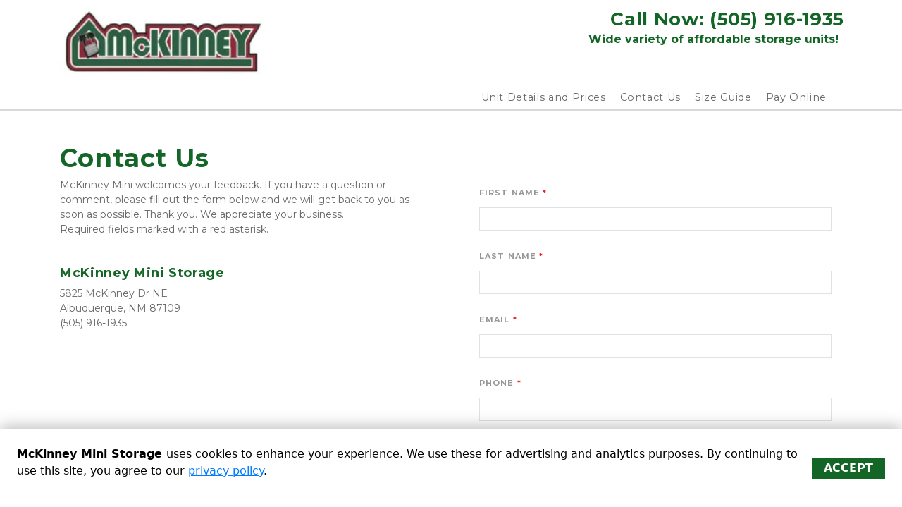

--- FILE ---
content_type: text/plain
request_url: https://www.google-analytics.com/j/collect?v=1&_v=j102&a=1875810661&t=pageview&_s=1&dl=https%3A%2F%2Fwww.mckinneymini.com%2Fcontact-us&ul=en-us%40posix&dt=Contact%20Us%20%7C%20McKinney%20Mini%20Storage&sr=1280x720&vp=1280x720&_u=IEBAAEABAAAAACAAI~&jid=1896128547&gjid=570597497&cid=1403199829.1764676167&tid=UA-37005322-1&_gid=244333697.1764676167&_r=1&_slc=1&z=1834718350
body_size: -451
content:
2,cG-DM3N56HGLS